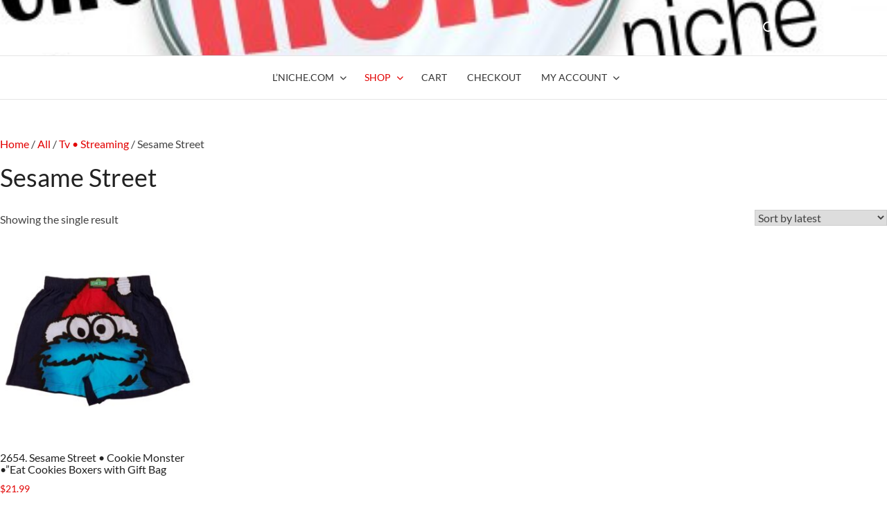

--- FILE ---
content_type: text/html; charset=UTF-8
request_url: https://lniche.com/product-category/all-default/tv-streaming/sesame-street/
body_size: 20136
content:
<!doctype html>
<html lang="en-US">
<head>
	<meta charset="UTF-8">
	<meta name="viewport" content="width=device-width">
	<link rel="profile" href="https://gmpg.org/xfn/11">

	<title>Sesame Street |</title>
<meta name='robots' content='max-image-preview:large' />
<meta name="robots" content="index,follow" />
<link rel="canonical" href="https://lniche.com/product-category/all-default/tv-streaming/sesame-street/" />
<meta property="og:locale" content="en_US" />
<meta property="og:type" content="object" />
<meta property="og:title" content="Sesame Street," />
<meta property="og:url" content="https://lniche.com/product-category/all-default/tv-streaming/sesame-street/" />
<meta property="og:site_name" name="copyright" content="" />
<meta property="og:image" content="https://lniche.com/wp-content/uploads/2022/09/sesame-street-cookie-monster-boxers-santa-hat0.jpeg" />
<script>window._wca = window._wca || [];</script>
<link rel='dns-prefetch' href='//stats.wp.com' />
<link rel='dns-prefetch' href='//www.googletagmanager.com' />
<link rel='preconnect' href='//c0.wp.com' />
<link rel="alternate" type="application/rss+xml" title=" &raquo; Feed" href="https://lniche.com/feed/" />
<link rel="alternate" type="application/rss+xml" title=" &raquo; Comments Feed" href="https://lniche.com/comments/feed/" />
<link rel="alternate" type="application/rss+xml" title=" &raquo; Sesame Street Category Feed" href="https://lniche.com/product-category/all-default/tv-streaming/sesame-street/feed/" />
		<style>
			.lazyload,
			.lazyloading {
				max-width: 100%;
			}
		</style>
		<style id='wp-img-auto-sizes-contain-inline-css' type='text/css'>
img:is([sizes=auto i],[sizes^="auto," i]){contain-intrinsic-size:3000px 1500px}
/*# sourceURL=wp-img-auto-sizes-contain-inline-css */
</style>
<style id='wp-emoji-styles-inline-css' type='text/css'>

	img.wp-smiley, img.emoji {
		display: inline !important;
		border: none !important;
		box-shadow: none !important;
		height: 1em !important;
		width: 1em !important;
		margin: 0 0.07em !important;
		vertical-align: -0.1em !important;
		background: none !important;
		padding: 0 !important;
	}
/*# sourceURL=wp-emoji-styles-inline-css */
</style>
<style id='wp-block-library-inline-css' type='text/css'>
:root{--wp-block-synced-color:#7a00df;--wp-block-synced-color--rgb:122,0,223;--wp-bound-block-color:var(--wp-block-synced-color);--wp-editor-canvas-background:#ddd;--wp-admin-theme-color:#007cba;--wp-admin-theme-color--rgb:0,124,186;--wp-admin-theme-color-darker-10:#006ba1;--wp-admin-theme-color-darker-10--rgb:0,107,160.5;--wp-admin-theme-color-darker-20:#005a87;--wp-admin-theme-color-darker-20--rgb:0,90,135;--wp-admin-border-width-focus:2px}@media (min-resolution:192dpi){:root{--wp-admin-border-width-focus:1.5px}}.wp-element-button{cursor:pointer}:root .has-very-light-gray-background-color{background-color:#eee}:root .has-very-dark-gray-background-color{background-color:#313131}:root .has-very-light-gray-color{color:#eee}:root .has-very-dark-gray-color{color:#313131}:root .has-vivid-green-cyan-to-vivid-cyan-blue-gradient-background{background:linear-gradient(135deg,#00d084,#0693e3)}:root .has-purple-crush-gradient-background{background:linear-gradient(135deg,#34e2e4,#4721fb 50%,#ab1dfe)}:root .has-hazy-dawn-gradient-background{background:linear-gradient(135deg,#faaca8,#dad0ec)}:root .has-subdued-olive-gradient-background{background:linear-gradient(135deg,#fafae1,#67a671)}:root .has-atomic-cream-gradient-background{background:linear-gradient(135deg,#fdd79a,#004a59)}:root .has-nightshade-gradient-background{background:linear-gradient(135deg,#330968,#31cdcf)}:root .has-midnight-gradient-background{background:linear-gradient(135deg,#020381,#2874fc)}:root{--wp--preset--font-size--normal:16px;--wp--preset--font-size--huge:42px}.has-regular-font-size{font-size:1em}.has-larger-font-size{font-size:2.625em}.has-normal-font-size{font-size:var(--wp--preset--font-size--normal)}.has-huge-font-size{font-size:var(--wp--preset--font-size--huge)}.has-text-align-center{text-align:center}.has-text-align-left{text-align:left}.has-text-align-right{text-align:right}.has-fit-text{white-space:nowrap!important}#end-resizable-editor-section{display:none}.aligncenter{clear:both}.items-justified-left{justify-content:flex-start}.items-justified-center{justify-content:center}.items-justified-right{justify-content:flex-end}.items-justified-space-between{justify-content:space-between}.screen-reader-text{border:0;clip-path:inset(50%);height:1px;margin:-1px;overflow:hidden;padding:0;position:absolute;width:1px;word-wrap:normal!important}.screen-reader-text:focus{background-color:#ddd;clip-path:none;color:#444;display:block;font-size:1em;height:auto;left:5px;line-height:normal;padding:15px 23px 14px;text-decoration:none;top:5px;width:auto;z-index:100000}html :where(.has-border-color){border-style:solid}html :where([style*=border-top-color]){border-top-style:solid}html :where([style*=border-right-color]){border-right-style:solid}html :where([style*=border-bottom-color]){border-bottom-style:solid}html :where([style*=border-left-color]){border-left-style:solid}html :where([style*=border-width]){border-style:solid}html :where([style*=border-top-width]){border-top-style:solid}html :where([style*=border-right-width]){border-right-style:solid}html :where([style*=border-bottom-width]){border-bottom-style:solid}html :where([style*=border-left-width]){border-left-style:solid}html :where(img[class*=wp-image-]){height:auto;max-width:100%}:where(figure){margin:0 0 1em}html :where(.is-position-sticky){--wp-admin--admin-bar--position-offset:var(--wp-admin--admin-bar--height,0px)}@media screen and (max-width:600px){html :where(.is-position-sticky){--wp-admin--admin-bar--position-offset:0px}}

/*# sourceURL=wp-block-library-inline-css */
</style><style id='global-styles-inline-css' type='text/css'>
:root{--wp--preset--aspect-ratio--square: 1;--wp--preset--aspect-ratio--4-3: 4/3;--wp--preset--aspect-ratio--3-4: 3/4;--wp--preset--aspect-ratio--3-2: 3/2;--wp--preset--aspect-ratio--2-3: 2/3;--wp--preset--aspect-ratio--16-9: 16/9;--wp--preset--aspect-ratio--9-16: 9/16;--wp--preset--color--black: #000000;--wp--preset--color--cyan-bluish-gray: #abb8c3;--wp--preset--color--white: #ffffff;--wp--preset--color--pale-pink: #f78da7;--wp--preset--color--vivid-red: #cf2e2e;--wp--preset--color--luminous-vivid-orange: #ff6900;--wp--preset--color--luminous-vivid-amber: #fcb900;--wp--preset--color--light-green-cyan: #7bdcb5;--wp--preset--color--vivid-green-cyan: #00d084;--wp--preset--color--pale-cyan-blue: #8ed1fc;--wp--preset--color--vivid-cyan-blue: #0693e3;--wp--preset--color--vivid-purple: #9b51e0;--wp--preset--gradient--vivid-cyan-blue-to-vivid-purple: linear-gradient(135deg,rgb(6,147,227) 0%,rgb(155,81,224) 100%);--wp--preset--gradient--light-green-cyan-to-vivid-green-cyan: linear-gradient(135deg,rgb(122,220,180) 0%,rgb(0,208,130) 100%);--wp--preset--gradient--luminous-vivid-amber-to-luminous-vivid-orange: linear-gradient(135deg,rgb(252,185,0) 0%,rgb(255,105,0) 100%);--wp--preset--gradient--luminous-vivid-orange-to-vivid-red: linear-gradient(135deg,rgb(255,105,0) 0%,rgb(207,46,46) 100%);--wp--preset--gradient--very-light-gray-to-cyan-bluish-gray: linear-gradient(135deg,rgb(238,238,238) 0%,rgb(169,184,195) 100%);--wp--preset--gradient--cool-to-warm-spectrum: linear-gradient(135deg,rgb(74,234,220) 0%,rgb(151,120,209) 20%,rgb(207,42,186) 40%,rgb(238,44,130) 60%,rgb(251,105,98) 80%,rgb(254,248,76) 100%);--wp--preset--gradient--blush-light-purple: linear-gradient(135deg,rgb(255,206,236) 0%,rgb(152,150,240) 100%);--wp--preset--gradient--blush-bordeaux: linear-gradient(135deg,rgb(254,205,165) 0%,rgb(254,45,45) 50%,rgb(107,0,62) 100%);--wp--preset--gradient--luminous-dusk: linear-gradient(135deg,rgb(255,203,112) 0%,rgb(199,81,192) 50%,rgb(65,88,208) 100%);--wp--preset--gradient--pale-ocean: linear-gradient(135deg,rgb(255,245,203) 0%,rgb(182,227,212) 50%,rgb(51,167,181) 100%);--wp--preset--gradient--electric-grass: linear-gradient(135deg,rgb(202,248,128) 0%,rgb(113,206,126) 100%);--wp--preset--gradient--midnight: linear-gradient(135deg,rgb(2,3,129) 0%,rgb(40,116,252) 100%);--wp--preset--font-size--small: 13px;--wp--preset--font-size--medium: 20px;--wp--preset--font-size--large: 36px;--wp--preset--font-size--x-large: 42px;--wp--preset--spacing--20: 0.44rem;--wp--preset--spacing--30: 0.67rem;--wp--preset--spacing--40: 1rem;--wp--preset--spacing--50: 1.5rem;--wp--preset--spacing--60: 2.25rem;--wp--preset--spacing--70: 3.38rem;--wp--preset--spacing--80: 5.06rem;--wp--preset--shadow--natural: 6px 6px 9px rgba(0, 0, 0, 0.2);--wp--preset--shadow--deep: 12px 12px 50px rgba(0, 0, 0, 0.4);--wp--preset--shadow--sharp: 6px 6px 0px rgba(0, 0, 0, 0.2);--wp--preset--shadow--outlined: 6px 6px 0px -3px rgb(255, 255, 255), 6px 6px rgb(0, 0, 0);--wp--preset--shadow--crisp: 6px 6px 0px rgb(0, 0, 0);}:where(.is-layout-flex){gap: 0.5em;}:where(.is-layout-grid){gap: 0.5em;}body .is-layout-flex{display: flex;}.is-layout-flex{flex-wrap: wrap;align-items: center;}.is-layout-flex > :is(*, div){margin: 0;}body .is-layout-grid{display: grid;}.is-layout-grid > :is(*, div){margin: 0;}:where(.wp-block-columns.is-layout-flex){gap: 2em;}:where(.wp-block-columns.is-layout-grid){gap: 2em;}:where(.wp-block-post-template.is-layout-flex){gap: 1.25em;}:where(.wp-block-post-template.is-layout-grid){gap: 1.25em;}.has-black-color{color: var(--wp--preset--color--black) !important;}.has-cyan-bluish-gray-color{color: var(--wp--preset--color--cyan-bluish-gray) !important;}.has-white-color{color: var(--wp--preset--color--white) !important;}.has-pale-pink-color{color: var(--wp--preset--color--pale-pink) !important;}.has-vivid-red-color{color: var(--wp--preset--color--vivid-red) !important;}.has-luminous-vivid-orange-color{color: var(--wp--preset--color--luminous-vivid-orange) !important;}.has-luminous-vivid-amber-color{color: var(--wp--preset--color--luminous-vivid-amber) !important;}.has-light-green-cyan-color{color: var(--wp--preset--color--light-green-cyan) !important;}.has-vivid-green-cyan-color{color: var(--wp--preset--color--vivid-green-cyan) !important;}.has-pale-cyan-blue-color{color: var(--wp--preset--color--pale-cyan-blue) !important;}.has-vivid-cyan-blue-color{color: var(--wp--preset--color--vivid-cyan-blue) !important;}.has-vivid-purple-color{color: var(--wp--preset--color--vivid-purple) !important;}.has-black-background-color{background-color: var(--wp--preset--color--black) !important;}.has-cyan-bluish-gray-background-color{background-color: var(--wp--preset--color--cyan-bluish-gray) !important;}.has-white-background-color{background-color: var(--wp--preset--color--white) !important;}.has-pale-pink-background-color{background-color: var(--wp--preset--color--pale-pink) !important;}.has-vivid-red-background-color{background-color: var(--wp--preset--color--vivid-red) !important;}.has-luminous-vivid-orange-background-color{background-color: var(--wp--preset--color--luminous-vivid-orange) !important;}.has-luminous-vivid-amber-background-color{background-color: var(--wp--preset--color--luminous-vivid-amber) !important;}.has-light-green-cyan-background-color{background-color: var(--wp--preset--color--light-green-cyan) !important;}.has-vivid-green-cyan-background-color{background-color: var(--wp--preset--color--vivid-green-cyan) !important;}.has-pale-cyan-blue-background-color{background-color: var(--wp--preset--color--pale-cyan-blue) !important;}.has-vivid-cyan-blue-background-color{background-color: var(--wp--preset--color--vivid-cyan-blue) !important;}.has-vivid-purple-background-color{background-color: var(--wp--preset--color--vivid-purple) !important;}.has-black-border-color{border-color: var(--wp--preset--color--black) !important;}.has-cyan-bluish-gray-border-color{border-color: var(--wp--preset--color--cyan-bluish-gray) !important;}.has-white-border-color{border-color: var(--wp--preset--color--white) !important;}.has-pale-pink-border-color{border-color: var(--wp--preset--color--pale-pink) !important;}.has-vivid-red-border-color{border-color: var(--wp--preset--color--vivid-red) !important;}.has-luminous-vivid-orange-border-color{border-color: var(--wp--preset--color--luminous-vivid-orange) !important;}.has-luminous-vivid-amber-border-color{border-color: var(--wp--preset--color--luminous-vivid-amber) !important;}.has-light-green-cyan-border-color{border-color: var(--wp--preset--color--light-green-cyan) !important;}.has-vivid-green-cyan-border-color{border-color: var(--wp--preset--color--vivid-green-cyan) !important;}.has-pale-cyan-blue-border-color{border-color: var(--wp--preset--color--pale-cyan-blue) !important;}.has-vivid-cyan-blue-border-color{border-color: var(--wp--preset--color--vivid-cyan-blue) !important;}.has-vivid-purple-border-color{border-color: var(--wp--preset--color--vivid-purple) !important;}.has-vivid-cyan-blue-to-vivid-purple-gradient-background{background: var(--wp--preset--gradient--vivid-cyan-blue-to-vivid-purple) !important;}.has-light-green-cyan-to-vivid-green-cyan-gradient-background{background: var(--wp--preset--gradient--light-green-cyan-to-vivid-green-cyan) !important;}.has-luminous-vivid-amber-to-luminous-vivid-orange-gradient-background{background: var(--wp--preset--gradient--luminous-vivid-amber-to-luminous-vivid-orange) !important;}.has-luminous-vivid-orange-to-vivid-red-gradient-background{background: var(--wp--preset--gradient--luminous-vivid-orange-to-vivid-red) !important;}.has-very-light-gray-to-cyan-bluish-gray-gradient-background{background: var(--wp--preset--gradient--very-light-gray-to-cyan-bluish-gray) !important;}.has-cool-to-warm-spectrum-gradient-background{background: var(--wp--preset--gradient--cool-to-warm-spectrum) !important;}.has-blush-light-purple-gradient-background{background: var(--wp--preset--gradient--blush-light-purple) !important;}.has-blush-bordeaux-gradient-background{background: var(--wp--preset--gradient--blush-bordeaux) !important;}.has-luminous-dusk-gradient-background{background: var(--wp--preset--gradient--luminous-dusk) !important;}.has-pale-ocean-gradient-background{background: var(--wp--preset--gradient--pale-ocean) !important;}.has-electric-grass-gradient-background{background: var(--wp--preset--gradient--electric-grass) !important;}.has-midnight-gradient-background{background: var(--wp--preset--gradient--midnight) !important;}.has-small-font-size{font-size: var(--wp--preset--font-size--small) !important;}.has-medium-font-size{font-size: var(--wp--preset--font-size--medium) !important;}.has-large-font-size{font-size: var(--wp--preset--font-size--large) !important;}.has-x-large-font-size{font-size: var(--wp--preset--font-size--x-large) !important;}
/*# sourceURL=global-styles-inline-css */
</style>

<style id='classic-theme-styles-inline-css' type='text/css'>
/*! This file is auto-generated */
.wp-block-button__link{color:#fff;background-color:#32373c;border-radius:9999px;box-shadow:none;text-decoration:none;padding:calc(.667em + 2px) calc(1.333em + 2px);font-size:1.125em}.wp-block-file__button{background:#32373c;color:#fff;text-decoration:none}
/*# sourceURL=/wp-includes/css/classic-themes.min.css */
</style>
<link rel='stylesheet' id='wc-gallery-style-css' href='https://lniche.com/wp-content/plugins/boldgrid-gallery/includes/css/style.css?ver=1.55' type='text/css' media='all' />
<link rel='stylesheet' id='wc-gallery-popup-style-css' href='https://lniche.com/wp-content/plugins/boldgrid-gallery/includes/css/magnific-popup.css?ver=1.1.0' type='text/css' media='all' />
<link rel='stylesheet' id='wc-gallery-flexslider-style-css' href='https://lniche.com/wp-content/plugins/boldgrid-gallery/includes/vendors/flexslider/flexslider.css?ver=2.6.1' type='text/css' media='all' />
<link rel='stylesheet' id='wc-gallery-owlcarousel-style-css' href='https://lniche.com/wp-content/plugins/boldgrid-gallery/includes/vendors/owlcarousel/assets/owl.carousel.css?ver=2.1.4' type='text/css' media='all' />
<link rel='stylesheet' id='wc-gallery-owlcarousel-theme-style-css' href='https://lniche.com/wp-content/plugins/boldgrid-gallery/includes/vendors/owlcarousel/assets/owl.theme.default.css?ver=2.1.4' type='text/css' media='all' />
<link rel='stylesheet' id='woo-gift-cards-lite-css' href='https://lniche.com/wp-content/plugins/woo-gift-cards-lite/public/css/woocommerce_gift_cards_lite-public.css?ver=3.2.4' type='text/css' media='all' />
<link rel='stylesheet' id='dashicons-css' href='https://c0.wp.com/c/6.9/wp-includes/css/dashicons.min.css' type='text/css' media='all' />
<link rel='stylesheet' id='thickbox-css' href='https://c0.wp.com/c/6.9/wp-includes/js/thickbox/thickbox.css' type='text/css' media='all' />
<link rel='stylesheet' id='woocommerce-layout-css' href='https://c0.wp.com/p/woocommerce/10.4.3/assets/css/woocommerce-layout.css' type='text/css' media='all' />
<style id='woocommerce-layout-inline-css' type='text/css'>

	.infinite-scroll .woocommerce-pagination {
		display: none;
	}
/*# sourceURL=woocommerce-layout-inline-css */
</style>
<link rel='stylesheet' id='woocommerce-smallscreen-css' href='https://c0.wp.com/p/woocommerce/10.4.3/assets/css/woocommerce-smallscreen.css' type='text/css' media='only screen and (max-width: 768px)' />
<link rel='stylesheet' id='woocommerce-general-css' href='https://c0.wp.com/p/woocommerce/10.4.3/assets/css/woocommerce.css' type='text/css' media='all' />
<style id='woocommerce-inline-inline-css' type='text/css'>
.woocommerce form .form-row .required { visibility: visible; }
/*# sourceURL=woocommerce-inline-inline-css */
</style>
<link rel='stylesheet' id='chld_thm_cfg_parent-css' href='https://lniche.com/wp-content/themes/freeware/style.css?ver=6.9' type='text/css' media='all' />
<link rel='stylesheet' id='freeware-style-css' href='https://lniche.com/wp-content/themes/freeware-child/style.css?ver=1.1.0.1609108440' type='text/css' media='all' />
<style id='freeware-style-inline-css' type='text/css'>

	/* link and Button ________________________ */
	a,
	.main-navigation ul li:hover > a,
	.main-navigation ul li.current-menu-item > a, 
	.main-navigation ul li.current_page_item > a, 
	.main-navigation ul li.current-menu-ancestor > a,
	.posts-navigation .nav-links .nav-previous,
	.posts-navigation .nav-links .nav-previous a,
	.posts-navigation .nav-links .nav-next,
	.posts-navigation .nav-links .nav-next a,
	.post-navigation .nav-links .nav-previous,
	.post-navigation .nav-links .nav-previous a,
	.post-navigation .nav-links .nav-next,
	.post-navigation .nav-links .nav-next a,
	.pagination .nav-links .page-numbers.current,
	.pagination .nav-links .page-numbers:hover,
	a.more-link,
	blockquote:before,
	.has-header-image .main-navigation ul li:hover > a,
	.has-header-image .main-navigation ul li.current-menu-item > a, 
	.has-header-image .main-navigation ul li.current_page_item > a, 
	.has-header-image .main-navigation ul li.current-menu-ancestor > a {
		color: #e20000;
	}


	button,
	input[type="button"],
	input[type="reset"],
	input[type="submit"],
	.main-navigation ul.sub-menu,
	.main-navigation ul.children,
	.search-container .search-submit,
	.menu-social-links-container ul > li a:before,
	.top-header .social-links-menu li a:hover,
	.entry-footer .entry-meta span:before,
	.no-border-bg #secondary.widget-design .widget_text,
	#secondary.widget-design .widget_text,
	#secondary.sidebar-custom-design.widget-design .widget_text,
	#secondary.sidebar-custom-design .widget-title,
	#secondary .widget-title:after,
	#colophon .widget-title:after,
	.posts-holder .post.sticky:before,
	.sticky-name,
	.entry-footer .entry-meta span:before,
	.slide-text-content .tag-links a,
	.back-to-top,
	#bbpress-forums #bbp-search-form #bbp_search_submit {
		background-color: #e20000;
	}

	@media only screen and (max-width: 767px) {
	    .main-navigation ul>li:hover > .dropdown-toggle,
	    .main-navigation ul>li.current-menu-item .dropdown-toggle,
	    .main-navigation ul>li.current-menu-ancestor .dropdown-toggle {
	        background-color: #e20000;
	    }

	    .main-navigation ul li:hover>a,
		.main-navigation ul li.current-menu-item>a,
		.main-navigation ul li.current_page_item>a,
		.main-navigation ul li.current-menu-ancestor>a,
		.has-top-bg-image .main-navigation ul li:hover > a, 
		.has-top-bg-image .main-navigation ul li.current-menu-item > a, 
		.has-top-bg-image .main-navigation ul li.current_page_item > a, 
		.has-top-bg-image .main-navigation ul li.current-menu-ancestor > a  {
			color: #e20000;
		}
	}

	.widget_search .search-submit,
	.post-page-search .search-submit {
		background-color: #e20000;
		border-color: #e20000;
	}

	/* Banner ________________________ */
	.banner-title span {
		border-color: #e20000;
	} 
	.slide-text-content .tag-links a {
		background-color: #e20000;
	}

	/* Woocommerce ________________________ */
	.woocommerce #respond input#submit, 
	.woocommerce a.button, 
	.woocommerce button.button, 
	.woocommerce input.button,
	.woocommerce #respond input#submit.alt, 
	.woocommerce a.button.alt, 
	.woocommerce button.button.alt, 
	.woocommerce input.button.alt,
	.woocommerce span.onsale {
		background-color: #e20000;
	}

	.woocommerce div.product p.price, 
	.woocommerce div.product span.price,
	.woocommerce ul.products li.product .price {
		color: #e20000;
	}
/*# sourceURL=freeware-style-inline-css */
</style>
<link rel='stylesheet' id='font-awesome-css' href='https://lniche.com/wp-content/themes/freeware/assets/library/fontawesome/css/all.min.css?ver=6.9' type='text/css' media='all' />
<link rel='stylesheet' id='freeware-google-fonts-css' href='https://lniche.com/wp-content/fonts/63321ad98978c1b2600084011aab0a71.css' type='text/css' media='all' />
<link rel='stylesheet' id='boldgrid-components-css' href='https://lniche.com/wp-content/plugins/post-and-page-builder/assets/css/components.min.css?ver=2.16.5' type='text/css' media='all' />
<link rel='stylesheet' id='boldgrid-fe-css' href='https://lniche.com/wp-content/plugins/post-and-page-builder/assets/css/editor-fe.min.css?ver=1.27.10' type='text/css' media='all' />
<link rel='stylesheet' id='boldgrid-custom-styles-css' href='https://lniche.com/wp-content/plugins/post-and-page-builder/assets/css/custom-styles.css?ver=6.9' type='text/css' media='all' />
<link rel='stylesheet' id='bgpbpp-public-css' href='https://lniche.com/wp-content/plugins/post-and-page-builder-premium/dist/application.min.css?ver=1.2.7' type='text/css' media='all' />
<script type="text/javascript" src="https://c0.wp.com/c/6.9/wp-includes/js/jquery/jquery.min.js" id="jquery-core-js"></script>
<script type="text/javascript" src="https://c0.wp.com/c/6.9/wp-includes/js/jquery/jquery-migrate.min.js" id="jquery-migrate-js"></script>
<script type="text/javascript" src="https://lniche.com/wp-content/plugins/miniorange-login-openid/includes/js/mo_openid_jquery.cookie.min.js?ver=6.9" id="js-cookie-script-js"></script>
<script type="text/javascript" src="https://lniche.com/wp-content/plugins/miniorange-login-openid/includes/js/mo-openid-social_login.js?ver=6.9" id="mo-social-login-script-js"></script>
<script type="text/javascript" src="https://c0.wp.com/p/woocommerce/10.4.3/assets/js/jquery-blockui/jquery.blockUI.min.js" id="wc-jquery-blockui-js" defer="defer" data-wp-strategy="defer"></script>
<script type="text/javascript" id="wc-add-to-cart-js-extra">
/* <![CDATA[ */
var wc_add_to_cart_params = {"ajax_url":"/wp-admin/admin-ajax.php","wc_ajax_url":"/?wc-ajax=%%endpoint%%","i18n_view_cart":"View cart","cart_url":"https://lniche.com/3000-cart/","is_cart":"","cart_redirect_after_add":"yes"};
//# sourceURL=wc-add-to-cart-js-extra
/* ]]> */
</script>
<script type="text/javascript" src="https://c0.wp.com/p/woocommerce/10.4.3/assets/js/frontend/add-to-cart.min.js" id="wc-add-to-cart-js" defer="defer" data-wp-strategy="defer"></script>
<script type="text/javascript" src="https://c0.wp.com/p/woocommerce/10.4.3/assets/js/js-cookie/js.cookie.min.js" id="wc-js-cookie-js" defer="defer" data-wp-strategy="defer"></script>
<script type="text/javascript" id="woocommerce-js-extra">
/* <![CDATA[ */
var woocommerce_params = {"ajax_url":"/wp-admin/admin-ajax.php","wc_ajax_url":"/?wc-ajax=%%endpoint%%","i18n_password_show":"Show password","i18n_password_hide":"Hide password"};
//# sourceURL=woocommerce-js-extra
/* ]]> */
</script>
<script type="text/javascript" src="https://c0.wp.com/p/woocommerce/10.4.3/assets/js/frontend/woocommerce.min.js" id="woocommerce-js" defer="defer" data-wp-strategy="defer"></script>
<script type="text/javascript" id="WCPAY_ASSETS-js-extra">
/* <![CDATA[ */
var wcpayAssets = {"url":"https://lniche.com/wp-content/plugins/woocommerce-payments/dist/"};
//# sourceURL=WCPAY_ASSETS-js-extra
/* ]]> */
</script>
<script type="text/javascript" src="https://lniche.com/wp-content/themes/freeware/assets/js/global.js?ver=1" id="freeware-global-js"></script>
<script type="text/javascript" src="https://stats.wp.com/s-202604.js" id="woocommerce-analytics-js" defer="defer" data-wp-strategy="defer"></script>

<!-- Google tag (gtag.js) snippet added by Site Kit -->
<!-- Google Analytics snippet added by Site Kit -->
<script type="text/javascript" src="https://www.googletagmanager.com/gtag/js?id=G-8F31HCY1DQ" id="google_gtagjs-js" async></script>
<script type="text/javascript" id="google_gtagjs-js-after">
/* <![CDATA[ */
window.dataLayer = window.dataLayer || [];function gtag(){dataLayer.push(arguments);}
gtag("set","linker",{"domains":["lniche.com"]});
gtag("js", new Date());
gtag("set", "developer_id.dZTNiMT", true);
gtag("config", "G-8F31HCY1DQ");
//# sourceURL=google_gtagjs-js-after
/* ]]> */
</script>
<link rel="https://api.w.org/" href="https://lniche.com/wp-json/" /><link rel="alternate" title="JSON" type="application/json" href="https://lniche.com/wp-json/wp/v2/product_cat/83" /><link rel="EditURI" type="application/rsd+xml" title="RSD" href="https://lniche.com/xmlrpc.php?rsd" />
<meta name="generator" content="WordPress 6.9" />
<meta name="generator" content="WooCommerce 10.4.3" />
<meta name="generator" content="Site Kit by Google 1.170.0" />	<style>img#wpstats{display:none}</style>
				<script>
			document.documentElement.className = document.documentElement.className.replace('no-js', 'js');
		</script>
				<style>
			.no-js img.lazyload {
				display: none;
			}

			figure.wp-block-image img.lazyloading {
				min-width: 150px;
			}

			.lazyload,
			.lazyloading {
				--smush-placeholder-width: 100px;
				--smush-placeholder-aspect-ratio: 1/1;
				width: var(--smush-image-width, var(--smush-placeholder-width)) !important;
				aspect-ratio: var(--smush-image-aspect-ratio, var(--smush-placeholder-aspect-ratio)) !important;
			}

						.lazyload, .lazyloading {
				opacity: 0;
			}

			.lazyloaded {
				opacity: 1;
				transition: opacity 400ms;
				transition-delay: 0ms;
			}

					</style>
			<noscript><style>.woocommerce-product-gallery{ opacity: 1 !important; }</style></noscript>
			<style type="text/css">
					.site-title a,
			.site-description,
			.has-header-image .site-title a,
			.has-header-image .site-description,
			.has-top-bg-image .site-title a,
			.has-top-bg-image .site-description {
				color: #0a0a0a;
			}
				</style>
		<style type="text/css" id="custom-background-css">
body.custom-background { background-color: #ffffff; }
</style>
	<link rel="icon" href="https://lniche.com/wp-content/uploads/2021/01/cropped-zz-Lniche-logo-1-32x32.png" sizes="32x32" />
<link rel="icon" href="https://lniche.com/wp-content/uploads/2021/01/cropped-zz-Lniche-logo-1-192x192.png" sizes="192x192" />
<link rel="apple-touch-icon" href="https://lniche.com/wp-content/uploads/2021/01/cropped-zz-Lniche-logo-1-180x180.png" />
<meta name="msapplication-TileImage" content="https://lniche.com/wp-content/uploads/2021/01/cropped-zz-Lniche-logo-1-270x270.png" />
<link rel='stylesheet' id='wc-blocks-style-css' href='https://c0.wp.com/p/woocommerce/10.4.3/assets/client/blocks/wc-blocks.css' type='text/css' media='all' />
</head>

<body class="archive tax-product_cat term-sesame-street term-83 custom-background wp-theme-freeware wp-child-theme-freeware-child theme-freeware woocommerce woocommerce-page woocommerce-no-js boldgrid-ppb hfeed full-width has-top-bg-image">
	<div id="page" class="site">
	<a class="skip-link screen-reader-text" href="#content">Skip to content</a>

	
	<header id="masthead" class="site-header" role="banner">
		<div id="main-header" class="main-header">
			<div class="search-container">
    <form method="get" class="search" action="https://lniche.com/"> 
       <label class="screen-reader-text">Search</label>
            <input class="search-field" placeholder="Search&hellip;" name="s" type="search">
            <input class="search-submit" value="Search" type="submit">
    </form>
</div><!-- .search-container -->
    
				<div class="navigation-top">
	        		<div class="wrap">
	            	<div id="site-header-menu" class="site-header-menu">
							<nav class="main-navigation" aria-label="Primary Menu" role="navigation">

							<button class="menu-toggle" aria-controls="primary-menu" aria-expanded="false">
    <span class="toggle-text">Menu</span>
    <span class="toggle-bar"></span>
</button>
<ul id="primary-menu" class="menu nav-menu"><li id="menu-item-3586" class="menu-item menu-item-type-post_type menu-item-object-page menu-item-has-children menu-item-3586"><a href="https://lniche.com/1000-lniche-com/0100lniche-com-th3/">L&#8217;Niche.com</a>
<ul class="sub-menu">
	<li id="menu-item-2347" class="menu-item menu-item-type-post_type menu-item-object-page menu-item-2347"><a href="https://lniche.com/1000-lniche-com/0112-about-us/">About Us</a></li>
	<li id="menu-item-2348" class="menu-item menu-item-type-post_type menu-item-object-page menu-item-2348"><a href="https://lniche.com/1000-lniche-com/0112-about-us/">Contact Us</a></li>
	<li id="menu-item-3087" class="menu-item menu-item-type-post_type menu-item-object-page menu-item-3087"><a href="https://lniche.com/1000-lniche-com/0110-refunds-returns-exchanges-and-shipping-policies/">Returns &#038; Refunds</a></li>
	<li id="menu-item-3877" class="menu-item menu-item-type-post_type menu-item-object-page menu-item-3877"><a href="https://lniche.com/1000-lniche-com/0110-refunds-returns-exchanges-and-shipping-policies/">Shipping / Gift Card Policies</a></li>
</ul>
</li>
<li id="menu-item-1665" class="menu-item menu-item-type-post_type menu-item-object-page current-menu-ancestor current_page_ancestor menu-item-has-children menu-item-1665"><a href="https://lniche.com/2000-shop/" title="0600.">Shop</a>
<ul class="sub-menu">
	<li id="menu-item-2780" class="menu-item menu-item-type-taxonomy menu-item-object-product_cat current-product_cat-ancestor menu-item-2780"><a href="https://lniche.com/product-category/all-default/">All</a></li>
	<li id="menu-item-2836" class="menu-item menu-item-type-taxonomy menu-item-object-product_cat menu-item-2836"><a href="https://lniche.com/product-category/arts-music/">Arts • Music</a></li>
	<li id="menu-item-2336" class="menu-item menu-item-type-taxonomy menu-item-object-product_cat menu-item-has-children menu-item-2336"><a target="_blank" href="https://lniche.com/product-category/byprice-all-00500-lyb-lniche-by-price/" title="Price {*ALL*}">By • Price</a>
	<ul class="sub-menu">
		<li id="menu-item-2806" class="menu-item menu-item-type-taxonomy menu-item-object-product_cat menu-item-2806"><a href="https://lniche.com/product-category/byprice-all-00500-lyb-lniche-by-price/price-05-10/">Price {$05-$10}</a></li>
		<li id="menu-item-2331" class="menu-item menu-item-type-taxonomy menu-item-object-product_cat menu-item-2331"><a href="https://lniche.com/product-category/byprice-all-00500-lyb-lniche-by-price/005d-lniche-10-15/">Price {$10-$15}</a></li>
		<li id="menu-item-2330" class="menu-item menu-item-type-taxonomy menu-item-object-product_cat menu-item-2330"><a href="https://lniche.com/product-category/byprice-all-00500-lyb-lniche-by-price/005e-lniche-15-20/">Price {$15-$20}</a></li>
		<li id="menu-item-2334" class="menu-item menu-item-type-taxonomy menu-item-object-product_cat menu-item-2334"><a href="https://lniche.com/product-category/byprice-all-00500-lyb-lniche-by-price/005-by-price-20-25/">Price {$20-$25}</a></li>
		<li id="menu-item-2332" class="menu-item menu-item-type-taxonomy menu-item-object-product_cat menu-item-2332"><a href="https://lniche.com/product-category/byprice-all-00500-lyb-lniche-by-price/005i-lniche-25up/">Price {$25•&amp;•Up}</a></li>
	</ul>
</li>
	<li id="menu-item-2785" class="menu-item menu-item-type-taxonomy menu-item-object-product_cat menu-item-has-children menu-item-2785"><a href="https://lniche.com/product-category/all-default/bysize/">By • Size</a>
	<ul class="sub-menu">
		<li id="menu-item-2814" class="menu-item menu-item-type-taxonomy menu-item-object-product_cat menu-item-2814"><a href="https://lniche.com/product-category/all-default/bysize/bysizexsmextra-small/">Extra Small•{xSM}</a></li>
		<li id="menu-item-2786" class="menu-item menu-item-type-taxonomy menu-item-object-product_cat menu-item-2786"><a href="https://lniche.com/product-category/all-default/bysize/3003-size-sm-small-04/">Small•{Sm}</a></li>
		<li id="menu-item-2797" class="menu-item menu-item-type-taxonomy menu-item-object-product_cat menu-item-2797"><a href="https://lniche.com/product-category/all-default/bysize/3004-size-med-medium-06/">Medium•{Med}</a></li>
		<li id="menu-item-2796" class="menu-item menu-item-type-taxonomy menu-item-object-product_cat menu-item-2796"><a href="https://lniche.com/product-category/all-default/bysize/3005-size-lg-large-08/">Large•{Lg}</a></li>
		<li id="menu-item-2811" class="menu-item menu-item-type-taxonomy menu-item-object-product_cat menu-item-2811"><a href="https://lniche.com/product-category/all-default/bysize/bysizexlgextra-large/">Extra Large•{xL}</a></li>
		<li id="menu-item-2794" class="menu-item menu-item-type-taxonomy menu-item-object-product_cat menu-item-2794"><a href="https://lniche.com/product-category/all-default/bysize/2xlgxx-extra-large12/">2xx Large•{2xL}</a></li>
		<li id="menu-item-2813" class="menu-item menu-item-type-taxonomy menu-item-object-product_cat menu-item-2813"><a href="https://lniche.com/product-category/all-default/bysize/bysize3xxxplusx-all-other-sizes3xp/">Others•{3xP}</a></li>
		<li id="menu-item-2563" class="menu-item menu-item-type-taxonomy menu-item-object-product_cat menu-item-2563"><a href="https://lniche.com/product-category/all-default/9999-low-in-stock/">Low In Stock</a></li>
	</ul>
</li>
	<li id="menu-item-2333" class="menu-item menu-item-type-taxonomy menu-item-object-product_cat menu-item-2333"><a href="https://lniche.com/product-category/foods-drinks/6001-drinking-wear/" title="6001-Drinking Wear">Drinking • Wear</a></li>
	<li id="menu-item-2774" class="menu-item menu-item-type-taxonomy menu-item-object-product_cat menu-item-2774"><a href="https://lniche.com/product-category/foods-drinks/6002-food-wear/">Food • Wear</a></li>
	<li id="menu-item-3327" class="menu-item menu-item-type-taxonomy menu-item-object-product_cat menu-item-3327"><a href="https://lniche.com/product-category/arts-music/gaming/">Gaming • Wear</a></li>
	<li id="menu-item-2339" class="menu-item menu-item-type-post_type menu-item-object-page menu-item-has-children menu-item-2339"><a target="_blank" href="https://lniche.com/2000-shop/2080-gift-cards-promotions/" title="1000.Gift Cards">Gift • Cards</a>
	<ul class="sub-menu">
		<li id="menu-item-2808" class="menu-item menu-item-type-taxonomy menu-item-object-product_cat menu-item-2808"><a href="https://lniche.com/product-category/wps_wgm_giftcard/">Gift • Codes • Coupons</a></li>
	</ul>
</li>
	<li id="menu-item-3394" class="menu-item menu-item-type-taxonomy menu-item-object-product_cat menu-item-3394"><a href="https://lniche.com/product-category/all-default/holidays/">Holidays</a></li>
	<li id="menu-item-2804" class="menu-item menu-item-type-taxonomy menu-item-object-product_cat menu-item-has-children menu-item-2804"><a href="https://lniche.com/product-category/1500-the-movies/">Movies</a>
	<ul class="sub-menu">
		<li id="menu-item-2329" class="menu-item menu-item-type-taxonomy menu-item-object-product_cat menu-item-has-children menu-item-2329"><a target="_blank" href="https://lniche.com/product-category/1500-the-movies/" title="1500-The Movies">A-Z • Movies</a>
		<ul class="sub-menu">
			<li id="menu-item-2791" class="menu-item menu-item-type-taxonomy menu-item-object-product_cat menu-item-2791"><a href="https://lniche.com/product-category/movies-a-z/movies-angry-birds/">Angry Birds</a></li>
			<li id="menu-item-2787" class="menu-item menu-item-type-taxonomy menu-item-object-product_cat menu-item-2787"><a href="https://lniche.com/product-category/movies-a-z/despicable-me/">Despicable Me</a></li>
			<li id="menu-item-2768" class="menu-item menu-item-type-taxonomy menu-item-object-product_cat menu-item-2768"><a href="https://lniche.com/product-category/movies-a-z/moviesdr-seuss/1503-the-grinch/">Grinch</a></li>
			<li id="menu-item-2788" class="menu-item menu-item-type-taxonomy menu-item-object-product_cat menu-item-2788"><a href="https://lniche.com/product-category/movies-a-z/elf/">Elf • The Movie</a></li>
			<li id="menu-item-2827" class="menu-item menu-item-type-taxonomy menu-item-object-product_cat menu-item-2827"><a href="https://lniche.com/product-category/movies-a-z/moviesdr-seuss/">Dr. Seuss</a></li>
			<li id="menu-item-2818" class="menu-item menu-item-type-taxonomy menu-item-object-product_cat menu-item-2818"><a href="https://lniche.com/product-category/movies-a-z/moviesharry-potter/">Harry Potter</a></li>
			<li id="menu-item-2790" class="menu-item menu-item-type-taxonomy menu-item-object-product_cat menu-item-2790"><a href="https://lniche.com/product-category/movies-a-z/national-lampoons-vacation/">National Lampoon&#8217;s Vacation</a></li>
		</ul>
</li>
		<li id="menu-item-2770" class="menu-item menu-item-type-taxonomy menu-item-object-product_cat menu-item-has-children menu-item-2770"><a href="https://lniche.com/product-category/movies-a-z/1502-dc-world/">DC</a>
		<ul class="sub-menu">
			<li id="menu-item-2819" class="menu-item menu-item-type-taxonomy menu-item-object-product_cat menu-item-2819"><a href="https://lniche.com/product-category/movies-a-z/1502-dc-world/moviesdcbatgirl/">Batgirl</a></li>
			<li id="menu-item-2825" class="menu-item menu-item-type-taxonomy menu-item-object-product_cat menu-item-2825"><a href="https://lniche.com/product-category/movies-a-z/1502-dc-world/moviesdcbatman/">Batman</a></li>
			<li id="menu-item-2833" class="menu-item menu-item-type-taxonomy menu-item-object-product_cat menu-item-2833"><a href="https://lniche.com/product-category/movies-a-z/1502-dc-world/moviedcflash/">Flash</a></li>
			<li id="menu-item-2807" class="menu-item menu-item-type-taxonomy menu-item-object-product_cat menu-item-2807"><a href="https://lniche.com/product-category/movies-a-z/1502-dc-world/012000-dc-superman/">Superman</a></li>
			<li id="menu-item-2822" class="menu-item menu-item-type-taxonomy menu-item-object-product_cat menu-item-2822"><a href="https://lniche.com/product-category/movies-a-z/1502-dc-world/moviesdctitans/">Titans</a></li>
			<li id="menu-item-2824" class="menu-item menu-item-type-taxonomy menu-item-object-product_cat menu-item-2824"><a href="https://lniche.com/product-category/movies-a-z/1502-dc-world/moviesdcwonder-woman/">Wonder Woman</a></li>
		</ul>
</li>
		<li id="menu-item-2772" class="menu-item menu-item-type-taxonomy menu-item-object-product_cat menu-item-2772"><a href="https://lniche.com/product-category/movies-a-z/1510-disney/">Disney</a></li>
		<li id="menu-item-2771" class="menu-item menu-item-type-taxonomy menu-item-object-product_cat menu-item-has-children menu-item-2771"><a href="https://lniche.com/product-category/movies-a-z/1501-marvel/">Marvel</a>
		<ul class="sub-menu">
			<li id="menu-item-2789" class="menu-item menu-item-type-taxonomy menu-item-object-product_cat menu-item-2789"><a href="https://lniche.com/product-category/movies-a-z/1501-marvel/marvel-avengers/">Avengers</a></li>
			<li id="menu-item-2821" class="menu-item menu-item-type-taxonomy menu-item-object-product_cat menu-item-2821"><a href="https://lniche.com/product-category/movies-a-z/1501-marvel/moviesmarvelblack-panther/">Black Panther</a></li>
			<li id="menu-item-2820" class="menu-item menu-item-type-taxonomy menu-item-object-product_cat menu-item-2820"><a href="https://lniche.com/product-category/movies-a-z/1501-marvel/moviesmarvelcaptain-america/">Captain America</a></li>
			<li id="menu-item-2823" class="menu-item menu-item-type-taxonomy menu-item-object-product_cat menu-item-2823"><a href="https://lniche.com/product-category/movies-a-z/1501-marvel/moviesmarveldeadpool/">Deadpool</a></li>
			<li id="menu-item-2773" class="menu-item menu-item-type-taxonomy menu-item-object-product_cat menu-item-2773"><a href="https://lniche.com/product-category/movies-a-z/1501-marvel/024000-marvel-spiderman/">SpiderMan</a></li>
		</ul>
</li>
		<li id="menu-item-2769" class="menu-item menu-item-type-taxonomy menu-item-object-product_cat menu-item-2769"><a href="https://lniche.com/product-category/movies-a-z/1505-star-wars/">Star Wars</a></li>
	</ul>
</li>
	<li id="menu-item-2778" class="menu-item menu-item-type-taxonomy menu-item-object-product_cat current-product_cat-ancestor current-menu-ancestor current-menu-parent current-product_cat-parent menu-item-has-children menu-item-2778"><a href="https://lniche.com/product-category/all-default/tv-streaming/">Tv • Streaming</a>
	<ul class="sub-menu">
		<li id="menu-item-2779" class="menu-item menu-item-type-taxonomy menu-item-object-product_cat menu-item-2779"><a href="https://lniche.com/product-category/all-default/tv-streaming/tv-family-guy/">Family Guy</a></li>
		<li id="menu-item-2792" class="menu-item menu-item-type-taxonomy menu-item-object-product_cat current-menu-item menu-item-2792"><a href="https://lniche.com/product-category/all-default/tv-streaming/sesame-street/" aria-current="page">Sesame Street</a></li>
		<li id="menu-item-2831" class="menu-item menu-item-type-taxonomy menu-item-object-product_cat menu-item-2831"><a href="https://lniche.com/product-category/all-default/tv-streaming/tvbeavis-butthead/">MTV • Beavis &#038; Butthead</a></li>
	</ul>
</li>
</ul>
</li>
<li id="menu-item-1667" class="menu-item menu-item-type-post_type menu-item-object-page menu-item-1667"><a href="https://lniche.com/3000-cart/" title="0200-Cart">Cart</a></li>
<li id="menu-item-1666" class="menu-item menu-item-type-post_type menu-item-object-page menu-item-1666"><a href="https://lniche.com/4000-checkout/" title="0300.Checkout">Checkout</a></li>
<li id="menu-item-1670" class="menu-item menu-item-type-post_type menu-item-object-page menu-item-has-children menu-item-1670"><a href="https://lniche.com/5000-accounts-partners/" title="0500.My account">My account</a>
<ul class="sub-menu">
	<li id="menu-item-1673" class="menu-item menu-item-type-post_type menu-item-object-page menu-item-1673"><a href="https://lniche.com/5000-accounts-partners/" title="0500.My account">Sign In</a></li>
	<li id="menu-item-1693" class="menu-item menu-item-type-custom menu-item-object-custom menu-item-1693"><a href="http://lniche.com/0500-my-account/edit-account/">Account details</a></li>
	<li id="menu-item-1672" class="menu-item menu-item-type-custom menu-item-object-custom menu-item-1672"><a href="http://lniche.com/0500-my-account/orders/">Orders</a></li>
	<li id="menu-item-1671" class="menu-item menu-item-type-custom menu-item-object-custom menu-item-1671"><a href="http://lniche.com/0500-my-account/lost-password/">Lost password</a></li>
</ul>
</li>
</ul>							</nav><!-- #site-navigation -->
						</div>
															<button type="button" class="search-toggle"><span><span class="screen-reader-text">Search for:</span></span></button>
											</div><!-- .wrap -->
				</div><!-- .navigation-top -->

			<div class="top-header">
									<div class="top-header-bg"  style="background-image:url(http://lniche.com/wp-content/uploads/2020/05/Lniche-logo-magnifing-glass-2800x2257-500x500-1.jpg);" >
									<div class="wrap">
						<div class="top-header-content">
							    <nav class="social-navigation" aria-label="Social" role="navigation">
            </nav><!-- .social-navigation -->

    <div class="site-branding">
                    <p class="site-title"><a href="https://lniche.com/" rel="home"></a></p>
                </div><!-- .site-branding -->


							<div class="header-right">
																	<button type="button" class="search-toggle"><span><span class="screen-reader-text">Search for:</span></span></button>
															</div><!-- .header-right -->
						</div><!-- .top-header-content -->
					</div><!-- .wrap -->
				</div><!-- .top-header-bg -->

								<div id="nav-sticker">
					<div class="navigation-top">
						<div class="wrap">
							<div id="site-header-menu" class="site-header-menu">
								<nav id="site-navigation" class="main-navigation" aria-label="Primary Menu" role="navigation">
										<button class="menu-toggle" aria-controls="primary-menu" aria-expanded="false">
    <span class="toggle-text">Menu</span>
    <span class="toggle-bar"></span>
</button>
<ul id="primary-menu" class="menu nav-menu"><li class="menu-item menu-item-type-post_type menu-item-object-page menu-item-has-children menu-item-3586"><a href="https://lniche.com/1000-lniche-com/0100lniche-com-th3/">L&#8217;Niche.com</a>
<ul class="sub-menu">
	<li class="menu-item menu-item-type-post_type menu-item-object-page menu-item-2347"><a href="https://lniche.com/1000-lniche-com/0112-about-us/">About Us</a></li>
	<li class="menu-item menu-item-type-post_type menu-item-object-page menu-item-2348"><a href="https://lniche.com/1000-lniche-com/0112-about-us/">Contact Us</a></li>
	<li class="menu-item menu-item-type-post_type menu-item-object-page menu-item-3087"><a href="https://lniche.com/1000-lniche-com/0110-refunds-returns-exchanges-and-shipping-policies/">Returns &#038; Refunds</a></li>
	<li class="menu-item menu-item-type-post_type menu-item-object-page menu-item-3877"><a href="https://lniche.com/1000-lniche-com/0110-refunds-returns-exchanges-and-shipping-policies/">Shipping / Gift Card Policies</a></li>
</ul>
</li>
<li class="menu-item menu-item-type-post_type menu-item-object-page current-menu-ancestor current_page_ancestor menu-item-has-children menu-item-1665"><a href="https://lniche.com/2000-shop/" title="0600.">Shop</a>
<ul class="sub-menu">
	<li class="menu-item menu-item-type-taxonomy menu-item-object-product_cat current-product_cat-ancestor menu-item-2780"><a href="https://lniche.com/product-category/all-default/">All</a></li>
	<li class="menu-item menu-item-type-taxonomy menu-item-object-product_cat menu-item-2836"><a href="https://lniche.com/product-category/arts-music/">Arts • Music</a></li>
	<li class="menu-item menu-item-type-taxonomy menu-item-object-product_cat menu-item-has-children menu-item-2336"><a target="_blank" href="https://lniche.com/product-category/byprice-all-00500-lyb-lniche-by-price/" title="Price {*ALL*}">By • Price</a>
	<ul class="sub-menu">
		<li class="menu-item menu-item-type-taxonomy menu-item-object-product_cat menu-item-2806"><a href="https://lniche.com/product-category/byprice-all-00500-lyb-lniche-by-price/price-05-10/">Price {$05-$10}</a></li>
		<li class="menu-item menu-item-type-taxonomy menu-item-object-product_cat menu-item-2331"><a href="https://lniche.com/product-category/byprice-all-00500-lyb-lniche-by-price/005d-lniche-10-15/">Price {$10-$15}</a></li>
		<li class="menu-item menu-item-type-taxonomy menu-item-object-product_cat menu-item-2330"><a href="https://lniche.com/product-category/byprice-all-00500-lyb-lniche-by-price/005e-lniche-15-20/">Price {$15-$20}</a></li>
		<li class="menu-item menu-item-type-taxonomy menu-item-object-product_cat menu-item-2334"><a href="https://lniche.com/product-category/byprice-all-00500-lyb-lniche-by-price/005-by-price-20-25/">Price {$20-$25}</a></li>
		<li class="menu-item menu-item-type-taxonomy menu-item-object-product_cat menu-item-2332"><a href="https://lniche.com/product-category/byprice-all-00500-lyb-lniche-by-price/005i-lniche-25up/">Price {$25•&amp;•Up}</a></li>
	</ul>
</li>
	<li class="menu-item menu-item-type-taxonomy menu-item-object-product_cat menu-item-has-children menu-item-2785"><a href="https://lniche.com/product-category/all-default/bysize/">By • Size</a>
	<ul class="sub-menu">
		<li class="menu-item menu-item-type-taxonomy menu-item-object-product_cat menu-item-2814"><a href="https://lniche.com/product-category/all-default/bysize/bysizexsmextra-small/">Extra Small•{xSM}</a></li>
		<li class="menu-item menu-item-type-taxonomy menu-item-object-product_cat menu-item-2786"><a href="https://lniche.com/product-category/all-default/bysize/3003-size-sm-small-04/">Small•{Sm}</a></li>
		<li class="menu-item menu-item-type-taxonomy menu-item-object-product_cat menu-item-2797"><a href="https://lniche.com/product-category/all-default/bysize/3004-size-med-medium-06/">Medium•{Med}</a></li>
		<li class="menu-item menu-item-type-taxonomy menu-item-object-product_cat menu-item-2796"><a href="https://lniche.com/product-category/all-default/bysize/3005-size-lg-large-08/">Large•{Lg}</a></li>
		<li class="menu-item menu-item-type-taxonomy menu-item-object-product_cat menu-item-2811"><a href="https://lniche.com/product-category/all-default/bysize/bysizexlgextra-large/">Extra Large•{xL}</a></li>
		<li class="menu-item menu-item-type-taxonomy menu-item-object-product_cat menu-item-2794"><a href="https://lniche.com/product-category/all-default/bysize/2xlgxx-extra-large12/">2xx Large•{2xL}</a></li>
		<li class="menu-item menu-item-type-taxonomy menu-item-object-product_cat menu-item-2813"><a href="https://lniche.com/product-category/all-default/bysize/bysize3xxxplusx-all-other-sizes3xp/">Others•{3xP}</a></li>
		<li class="menu-item menu-item-type-taxonomy menu-item-object-product_cat menu-item-2563"><a href="https://lniche.com/product-category/all-default/9999-low-in-stock/">Low In Stock</a></li>
	</ul>
</li>
	<li class="menu-item menu-item-type-taxonomy menu-item-object-product_cat menu-item-2333"><a href="https://lniche.com/product-category/foods-drinks/6001-drinking-wear/" title="6001-Drinking Wear">Drinking • Wear</a></li>
	<li class="menu-item menu-item-type-taxonomy menu-item-object-product_cat menu-item-2774"><a href="https://lniche.com/product-category/foods-drinks/6002-food-wear/">Food • Wear</a></li>
	<li class="menu-item menu-item-type-taxonomy menu-item-object-product_cat menu-item-3327"><a href="https://lniche.com/product-category/arts-music/gaming/">Gaming • Wear</a></li>
	<li class="menu-item menu-item-type-post_type menu-item-object-page menu-item-has-children menu-item-2339"><a target="_blank" href="https://lniche.com/2000-shop/2080-gift-cards-promotions/" title="1000.Gift Cards">Gift • Cards</a>
	<ul class="sub-menu">
		<li class="menu-item menu-item-type-taxonomy menu-item-object-product_cat menu-item-2808"><a href="https://lniche.com/product-category/wps_wgm_giftcard/">Gift • Codes • Coupons</a></li>
	</ul>
</li>
	<li class="menu-item menu-item-type-taxonomy menu-item-object-product_cat menu-item-3394"><a href="https://lniche.com/product-category/all-default/holidays/">Holidays</a></li>
	<li class="menu-item menu-item-type-taxonomy menu-item-object-product_cat menu-item-has-children menu-item-2804"><a href="https://lniche.com/product-category/1500-the-movies/">Movies</a>
	<ul class="sub-menu">
		<li class="menu-item menu-item-type-taxonomy menu-item-object-product_cat menu-item-has-children menu-item-2329"><a target="_blank" href="https://lniche.com/product-category/1500-the-movies/" title="1500-The Movies">A-Z • Movies</a>
		<ul class="sub-menu">
			<li class="menu-item menu-item-type-taxonomy menu-item-object-product_cat menu-item-2791"><a href="https://lniche.com/product-category/movies-a-z/movies-angry-birds/">Angry Birds</a></li>
			<li class="menu-item menu-item-type-taxonomy menu-item-object-product_cat menu-item-2787"><a href="https://lniche.com/product-category/movies-a-z/despicable-me/">Despicable Me</a></li>
			<li class="menu-item menu-item-type-taxonomy menu-item-object-product_cat menu-item-2768"><a href="https://lniche.com/product-category/movies-a-z/moviesdr-seuss/1503-the-grinch/">Grinch</a></li>
			<li class="menu-item menu-item-type-taxonomy menu-item-object-product_cat menu-item-2788"><a href="https://lniche.com/product-category/movies-a-z/elf/">Elf • The Movie</a></li>
			<li class="menu-item menu-item-type-taxonomy menu-item-object-product_cat menu-item-2827"><a href="https://lniche.com/product-category/movies-a-z/moviesdr-seuss/">Dr. Seuss</a></li>
			<li class="menu-item menu-item-type-taxonomy menu-item-object-product_cat menu-item-2818"><a href="https://lniche.com/product-category/movies-a-z/moviesharry-potter/">Harry Potter</a></li>
			<li class="menu-item menu-item-type-taxonomy menu-item-object-product_cat menu-item-2790"><a href="https://lniche.com/product-category/movies-a-z/national-lampoons-vacation/">National Lampoon&#8217;s Vacation</a></li>
		</ul>
</li>
		<li class="menu-item menu-item-type-taxonomy menu-item-object-product_cat menu-item-has-children menu-item-2770"><a href="https://lniche.com/product-category/movies-a-z/1502-dc-world/">DC</a>
		<ul class="sub-menu">
			<li class="menu-item menu-item-type-taxonomy menu-item-object-product_cat menu-item-2819"><a href="https://lniche.com/product-category/movies-a-z/1502-dc-world/moviesdcbatgirl/">Batgirl</a></li>
			<li class="menu-item menu-item-type-taxonomy menu-item-object-product_cat menu-item-2825"><a href="https://lniche.com/product-category/movies-a-z/1502-dc-world/moviesdcbatman/">Batman</a></li>
			<li class="menu-item menu-item-type-taxonomy menu-item-object-product_cat menu-item-2833"><a href="https://lniche.com/product-category/movies-a-z/1502-dc-world/moviedcflash/">Flash</a></li>
			<li class="menu-item menu-item-type-taxonomy menu-item-object-product_cat menu-item-2807"><a href="https://lniche.com/product-category/movies-a-z/1502-dc-world/012000-dc-superman/">Superman</a></li>
			<li class="menu-item menu-item-type-taxonomy menu-item-object-product_cat menu-item-2822"><a href="https://lniche.com/product-category/movies-a-z/1502-dc-world/moviesdctitans/">Titans</a></li>
			<li class="menu-item menu-item-type-taxonomy menu-item-object-product_cat menu-item-2824"><a href="https://lniche.com/product-category/movies-a-z/1502-dc-world/moviesdcwonder-woman/">Wonder Woman</a></li>
		</ul>
</li>
		<li class="menu-item menu-item-type-taxonomy menu-item-object-product_cat menu-item-2772"><a href="https://lniche.com/product-category/movies-a-z/1510-disney/">Disney</a></li>
		<li class="menu-item menu-item-type-taxonomy menu-item-object-product_cat menu-item-has-children menu-item-2771"><a href="https://lniche.com/product-category/movies-a-z/1501-marvel/">Marvel</a>
		<ul class="sub-menu">
			<li class="menu-item menu-item-type-taxonomy menu-item-object-product_cat menu-item-2789"><a href="https://lniche.com/product-category/movies-a-z/1501-marvel/marvel-avengers/">Avengers</a></li>
			<li class="menu-item menu-item-type-taxonomy menu-item-object-product_cat menu-item-2821"><a href="https://lniche.com/product-category/movies-a-z/1501-marvel/moviesmarvelblack-panther/">Black Panther</a></li>
			<li class="menu-item menu-item-type-taxonomy menu-item-object-product_cat menu-item-2820"><a href="https://lniche.com/product-category/movies-a-z/1501-marvel/moviesmarvelcaptain-america/">Captain America</a></li>
			<li class="menu-item menu-item-type-taxonomy menu-item-object-product_cat menu-item-2823"><a href="https://lniche.com/product-category/movies-a-z/1501-marvel/moviesmarveldeadpool/">Deadpool</a></li>
			<li class="menu-item menu-item-type-taxonomy menu-item-object-product_cat menu-item-2773"><a href="https://lniche.com/product-category/movies-a-z/1501-marvel/024000-marvel-spiderman/">SpiderMan</a></li>
		</ul>
</li>
		<li class="menu-item menu-item-type-taxonomy menu-item-object-product_cat menu-item-2769"><a href="https://lniche.com/product-category/movies-a-z/1505-star-wars/">Star Wars</a></li>
	</ul>
</li>
	<li class="menu-item menu-item-type-taxonomy menu-item-object-product_cat current-product_cat-ancestor current-menu-ancestor current-menu-parent current-product_cat-parent menu-item-has-children menu-item-2778"><a href="https://lniche.com/product-category/all-default/tv-streaming/">Tv • Streaming</a>
	<ul class="sub-menu">
		<li class="menu-item menu-item-type-taxonomy menu-item-object-product_cat menu-item-2779"><a href="https://lniche.com/product-category/all-default/tv-streaming/tv-family-guy/">Family Guy</a></li>
		<li class="menu-item menu-item-type-taxonomy menu-item-object-product_cat current-menu-item menu-item-2792"><a href="https://lniche.com/product-category/all-default/tv-streaming/sesame-street/" aria-current="page">Sesame Street</a></li>
		<li class="menu-item menu-item-type-taxonomy menu-item-object-product_cat menu-item-2831"><a href="https://lniche.com/product-category/all-default/tv-streaming/tvbeavis-butthead/">MTV • Beavis &#038; Butthead</a></li>
	</ul>
</li>
</ul>
</li>
<li class="menu-item menu-item-type-post_type menu-item-object-page menu-item-1667"><a href="https://lniche.com/3000-cart/" title="0200-Cart">Cart</a></li>
<li class="menu-item menu-item-type-post_type menu-item-object-page menu-item-1666"><a href="https://lniche.com/4000-checkout/" title="0300.Checkout">Checkout</a></li>
<li class="menu-item menu-item-type-post_type menu-item-object-page menu-item-has-children menu-item-1670"><a href="https://lniche.com/5000-accounts-partners/" title="0500.My account">My account</a>
<ul class="sub-menu">
	<li class="menu-item menu-item-type-post_type menu-item-object-page menu-item-1673"><a href="https://lniche.com/5000-accounts-partners/" title="0500.My account">Sign In</a></li>
	<li class="menu-item menu-item-type-custom menu-item-object-custom menu-item-1693"><a href="http://lniche.com/0500-my-account/edit-account/">Account details</a></li>
	<li class="menu-item menu-item-type-custom menu-item-object-custom menu-item-1672"><a href="http://lniche.com/0500-my-account/orders/">Orders</a></li>
	<li class="menu-item menu-item-type-custom menu-item-object-custom menu-item-1671"><a href="http://lniche.com/0500-my-account/lost-password/">Lost password</a></li>
</ul>
</li>
</ul>								</nav><!-- #site-navigation -->
							</div>
															<button type="button" class="search-toggle"><span><span class="screen-reader-text">Search for:</span></span></button>
													</div><!-- .wrap -->
					</div><!-- .navigation-top -->
				</div><!-- #nav-sticker -->
			</div><!-- .top-header -->
					
		</div><!-- .main-header -->
	</header><!-- #masthead -->

	<div id="content" class="site-content">
		<div id="primary" class="content-area"><main id="main" class="site-main" role="main"><nav class="woocommerce-breadcrumb" aria-label="Breadcrumb"><a href="https://lniche.com">Home</a>&nbsp;&#47;&nbsp;<a href="https://lniche.com/product-category/all-default/">All</a>&nbsp;&#47;&nbsp;<a href="https://lniche.com/product-category/all-default/tv-streaming/">Tv • Streaming</a>&nbsp;&#47;&nbsp;Sesame Street</nav><header class="woocommerce-products-header">
			<h1 class="woocommerce-products-header__title page-title">Sesame Street</h1>
	
	</header>
<div class="woocommerce-notices-wrapper"></div><p class="woocommerce-result-count" role="alert" aria-relevant="all" >
	Showing the single result</p>
<form class="woocommerce-ordering" method="get">
		<select
		name="orderby"
		class="orderby"
					aria-label="Shop order"
			>
					<option value="popularity" >Sort by popularity</option>
					<option value="rating" >Sort by average rating</option>
					<option value="date"  selected='selected'>Sort by latest</option>
					<option value="price" >Sort by price: low to high</option>
					<option value="price-desc" >Sort by price: high to low</option>
			</select>
	<input type="hidden" name="paged" value="1" />
	</form>
<ul class="products columns-8">
<li class="entry product type-product post-2654 status-publish first onbackorder product_cat-3005-size-lg-large-08 product_cat-3004-size-med-medium-06 product_cat-bysizexlgextra-large product_cat-all-default product_cat-005-by-price-20-25 product_cat-sesame-street product_cat-tv-streaming product_tag-09-03-22-2 product_tag-09-04-22 product_tag-sesame-street has-post-thumbnail taxable shipping-taxable purchasable product-type-variable">
	<a href="https://lniche.com/product/2654-sesame-street-cookie-monster-eat-cookies-boxers-with-gift-bag/" class="woocommerce-LoopProduct-link woocommerce-loop-product__link"><img width="300" height="300" src="https://lniche.com/wp-content/uploads/2022/09/sesame-street-cookie-monster-boxers-santa-hat0-300x300.jpeg" class="attachment-woocommerce_thumbnail size-woocommerce_thumbnail" alt="2654. Sesame Street • Cookie Monster •&quot;Eat Cookies Boxers with Gift Bag" decoding="async" fetchpriority="high" srcset="https://lniche.com/wp-content/uploads/2022/09/sesame-street-cookie-monster-boxers-santa-hat0-300x300.jpeg 300w, https://lniche.com/wp-content/uploads/2022/09/sesame-street-cookie-monster-boxers-santa-hat0-150x150.jpeg 150w, https://lniche.com/wp-content/uploads/2022/09/sesame-street-cookie-monster-boxers-santa-hat0-768x768.jpeg 768w, https://lniche.com/wp-content/uploads/2022/09/sesame-street-cookie-monster-boxers-santa-hat0-48x48.jpeg 48w, https://lniche.com/wp-content/uploads/2022/09/sesame-street-cookie-monster-boxers-santa-hat0-250x250.jpeg 250w, https://lniche.com/wp-content/uploads/2022/09/sesame-street-cookie-monster-boxers-santa-hat0-550x550.jpeg 550w, https://lniche.com/wp-content/uploads/2022/09/sesame-street-cookie-monster-boxers-santa-hat0-800x800.jpeg 800w, https://lniche.com/wp-content/uploads/2022/09/sesame-street-cookie-monster-boxers-santa-hat0-180x180.jpeg 180w, https://lniche.com/wp-content/uploads/2022/09/sesame-street-cookie-monster-boxers-santa-hat0-500x500.jpeg 500w, https://lniche.com/wp-content/uploads/2022/09/sesame-street-cookie-monster-boxers-santa-hat0-100x100.jpeg 100w, https://lniche.com/wp-content/uploads/2022/09/sesame-street-cookie-monster-boxers-santa-hat0.jpeg 1500w" sizes="(max-width: 300px) 100vw, 300px" /><h2 class="woocommerce-loop-product__title">2654. Sesame Street • Cookie Monster •&#8221;Eat Cookies Boxers with Gift Bag</h2>
	<span class="price"><span class="woocommerce-Price-amount amount"><bdi><span class="woocommerce-Price-currencySymbol">&#36;</span>21.99</bdi></span></span>
</a><a href="https://lniche.com/product/2654-sesame-street-cookie-monster-eat-cookies-boxers-with-gift-bag/" aria-describedby="woocommerce_loop_add_to_cart_link_describedby_2654" data-quantity="1" class="button product_type_variable add_to_cart_button" data-product_id="2654" data-product_sku="040-03-1-1-2" aria-label="Select options for &ldquo;2654. Sesame Street • Cookie Monster •&quot;Eat Cookies Boxers with Gift Bag&rdquo;" rel="nofollow">Select options</a>	<span id="woocommerce_loop_add_to_cart_link_describedby_2654" class="screen-reader-text">
		This product has multiple variants. The options may be chosen on the product page	</span>
</li>
</ul>
</main></div>
<aside id="secondary" class="widget-area "  role="complementary">
	<section id="search-2" class="widget widget_search"><form role="search" method="get" class="search-form" action="https://lniche.com/">
				<label>
					<span class="screen-reader-text">Search for:</span>
					<input type="search" class="search-field" placeholder="Search &hellip;" value="" name="s" />
				</label>
				<input type="submit" class="search-submit" value="Search" />
			</form></section><section id="categories-2" class="widget widget_categories"><h2 class="widget-title">Categories</h2>
			<ul>
				<li class="cat-item-none">No categories</li>			</ul>

			</section><section id="meta-2" class="widget widget_meta"><h2 class="widget-title">Links</h2>
		<ul>
			<li><a href="https://lniche.com/wp-login.php?action=register">Register</a></li>			<li><a href="https://lniche.com/wp-login.php">Log in</a></li>
			<li><a href="https://lniche.com/feed/">Entries feed</a></li>
			<li><a href="https://lniche.com/comments/feed/">Comments feed</a></li>

			<li><a href="https://wordpress.org/">WordPress.org</a></li>
		</ul>

		</section><section id="woocommerce_products-2" class="widget woocommerce widget_products"><h2 class="widget-title">Most Popular</h2><ul class="product_list_widget"><li>
	
	<a href="https://lniche.com/product/2141-star-wars-darth-vader-pullover/">
		<img width="300" height="300" src="https://lniche.com/wp-content/uploads/2020/12/Star-Wars-disney-card-front-1600x1434-1-300x300.jpg" class="attachment-woocommerce_thumbnail size-woocommerce_thumbnail" alt="2141.Star Wars *Darth Vader* Pullover" decoding="async" loading="lazy" srcset="https://lniche.com/wp-content/uploads/2020/12/40_0_300_300_Star-Wars-disney-card-front-1600x1434-1-768x688.jpg 300w, https://lniche.com/wp-content/uploads/2020/12/Star-Wars-disney-card-front-1600x1434-1-100x100.jpg 100w, https://lniche.com/wp-content/uploads/2020/12/Star-Wars-disney-card-front-1600x1434-1-150x150.jpg 150w, https://lniche.com/wp-content/uploads/2020/12/Star-Wars-disney-card-front-1600x1434-1-48x48.jpg 48w" sizes="auto, (max-width: 300px) 100vw, 300px" />		<span class="product-title">2141.Star Wars *Darth Vader* Pullover</span>
	</a>

				
	<span class="woocommerce-Price-amount amount"><bdi><span class="woocommerce-Price-currencySymbol">&#36;</span>24.99</bdi></span>
	</li>
<li>
	
	<a href="https://lniche.com/product/1425-batman-sleep-ware-set/">
		<img width="300" height="300" src="https://lniche.com/wp-content/uploads/2020/05/batman-sleepset-300x300.jpg" class="attachment-woocommerce_thumbnail size-woocommerce_thumbnail" alt="1425.Batman • 2pc • Sleepwear *Black*" decoding="async" loading="lazy" srcset="https://lniche.com/wp-content/uploads/2020/05/batman-sleepset-300x300.jpg 300w, https://lniche.com/wp-content/uploads/2020/05/batman-sleepset-100x100.jpg 100w, https://lniche.com/wp-content/uploads/2020/05/batman-sleepset-150x150.jpg 150w, https://lniche.com/wp-content/uploads/2020/05/batman-sleepset-48x48.jpg 48w, https://lniche.com/wp-content/uploads/2020/05/batman-sleepset-250x250.jpg 250w, https://lniche.com/wp-content/uploads/2020/05/batman-sleepset-180x180.jpg 180w, https://lniche.com/wp-content/uploads/2020/05/batman-sleepset.jpg 480w" sizes="auto, (max-width: 300px) 100vw, 300px" />		<span class="product-title">1425.Batman • 2pc • Sleepwear *Black*</span>
	</a>

				
	
	</li>
<li>
	
	<a href="https://lniche.com/product/3808-superman-skull-cap/">
		<img width="300" height="300" src="https://lniche.com/wp-content/uploads/2023/07/superman-skull-cap-v2-300x300.jpg" class="attachment-woocommerce_thumbnail size-woocommerce_thumbnail" alt="3808.Superman Winter Skull Cap &amp; Pom Beanie" decoding="async" loading="lazy" srcset="https://lniche.com/wp-content/uploads/2023/07/superman-skull-cap-v2-300x300.jpg 300w, https://lniche.com/wp-content/uploads/2023/07/superman-skull-cap-v2-500x500.jpg 500w, https://lniche.com/wp-content/uploads/2023/07/superman-skull-cap-v2-150x150.jpg 150w, https://lniche.com/wp-content/uploads/2023/07/superman-skull-cap-v2-48x48.jpg 48w, https://lniche.com/wp-content/uploads/2023/07/superman-skull-cap-v2-250x250.jpg 250w, https://lniche.com/wp-content/uploads/2023/07/superman-skull-cap-v2-550x550.jpg 550w, https://lniche.com/wp-content/uploads/2023/07/superman-skull-cap-v2-180x180.jpg 180w, https://lniche.com/wp-content/uploads/2023/07/superman-skull-cap-v2-100x100.jpg 100w, https://lniche.com/wp-content/uploads/2023/07/superman-skull-cap-v2.jpg 580w" sizes="auto, (max-width: 300px) 100vw, 300px" />		<span class="product-title">3808.Superman Winter Skull Cap &amp; Pom Beanie</span>
	</a>

				
	<span class="woocommerce-Price-amount amount"><bdi><span class="woocommerce-Price-currencySymbol">&#36;</span>18.99</bdi></span>
	</li>
<li>
	
	<a href="https://lniche.com/product/3422-elf-the-movie-syrup-boxers-in-collectors-globe/">
		<img width="300" height="300" src="https://lniche.com/wp-content/uploads/2022/11/elf-the-movie-boxers-in-globe1-300x300.jpg" class="attachment-woocommerce_thumbnail size-woocommerce_thumbnail" alt="3422.Elf •The Movie• *Globe* Boxers in Collector&#039;s Coin Bank Globe" decoding="async" loading="lazy" srcset="https://lniche.com/wp-content/uploads/2022/11/0_27_300_300_elf-the-movie-boxers-in-globe1.jpg 300w, https://lniche.com/wp-content/uploads/2022/11/elf-the-movie-boxers-in-globe1-150x150.jpg 150w, https://lniche.com/wp-content/uploads/2022/11/elf-the-movie-boxers-in-globe1-48x48.jpg 48w, https://lniche.com/wp-content/uploads/2022/11/elf-the-movie-boxers-in-globe1-100x100.jpg 100w" sizes="auto, (max-width: 300px) 100vw, 300px" />		<span class="product-title">3422.Elf •The Movie• *Globe* Boxers in Collector's Coin Bank Globe</span>
	</a>

				
	<span class="woocommerce-Price-amount amount"><bdi><span class="woocommerce-Price-currencySymbol">&#36;</span>20.99</bdi></span>
	</li>
<li>
	
	<a href="https://lniche.com/product/1295-avengers-boxers-style-1/">
		<img width="300" height="300" src="https://lniche.com/wp-content/uploads/2020/05/spider-man-amazing-black-03-300x300.jpeg" class="attachment-woocommerce_thumbnail size-woocommerce_thumbnail" alt="1295.SpiderMan Boxers (style 1) (Black)" decoding="async" loading="lazy" srcset="https://lniche.com/wp-content/uploads/2020/05/spider-man-amazing-black-03-300x300.jpeg 300w, https://lniche.com/wp-content/uploads/2020/05/spider-man-amazing-black-03-100x100.jpeg 100w, https://lniche.com/wp-content/uploads/2020/05/spider-man-amazing-black-03-500x500.jpeg 500w, https://lniche.com/wp-content/uploads/2020/05/spider-man-amazing-black-03-150x150.jpeg 150w, https://lniche.com/wp-content/uploads/2020/05/spider-man-amazing-black-03-48x48.jpeg 48w, https://lniche.com/wp-content/uploads/2020/05/spider-man-amazing-black-03-250x250.jpeg 250w, https://lniche.com/wp-content/uploads/2020/05/spider-man-amazing-black-03-550x550.jpeg 550w, https://lniche.com/wp-content/uploads/2020/05/spider-man-amazing-black-03-180x180.jpeg 180w, https://lniche.com/wp-content/uploads/2020/05/spider-man-amazing-black-03.jpeg 768w" sizes="auto, (max-width: 300px) 100vw, 300px" />		<span class="product-title">1295.SpiderMan Boxers (style 1) (Black)</span>
	</a>

				
	
	</li>
</ul></section></aside><!-- #secondary -->
	</div><!-- #content -->
	
	<footer id="colophon" class="site-footer" role="contentinfo">

			
		<div class="copyright-area">
			<div class="wrap">
				<div class="site-info">
											<a href="https://trueindy.com/">
							Site Designed : TrueIndy.com						</a>
						<span class="sep"> | </span>
							Copyright: 2023				</div><!-- .site-info -->
				
			</div><!-- .wrap -->
		</div><!-- .copyright-area -->
	</footer><!-- #colophon -->
			<button href="#" type="button" class="back-to-top"><i class="fa fa-long-arrow-up"></i>Go Top</button>
	</div><!-- #page -->

<script type="speculationrules">
{"prefetch":[{"source":"document","where":{"and":[{"href_matches":"/*"},{"not":{"href_matches":["/wp-*.php","/wp-admin/*","/wp-content/uploads/*","/wp-content/*","/wp-content/plugins/*","/wp-content/themes/freeware-child/*","/wp-content/themes/freeware/*","/*\\?(.+)"]}},{"not":{"selector_matches":"a[rel~=\"nofollow\"]"}},{"not":{"selector_matches":".no-prefetch, .no-prefetch a"}}]},"eagerness":"conservative"}]}
</script>
<script type="application/ld+json">{"@context":"https://schema.org/","@type":"BreadcrumbList","itemListElement":[{"@type":"ListItem","position":1,"item":{"name":"Home","@id":"https://lniche.com"}},{"@type":"ListItem","position":2,"item":{"name":"All","@id":"https://lniche.com/product-category/all-default/"}},{"@type":"ListItem","position":3,"item":{"name":"Tv \u2022 Streaming","@id":"https://lniche.com/product-category/all-default/tv-streaming/"}},{"@type":"ListItem","position":4,"item":{"name":"Sesame Street","@id":"https://lniche.com/product-category/all-default/tv-streaming/sesame-street/"}}]}</script>	<script type='text/javascript'>
		(function () {
			var c = document.body.className;
			c = c.replace(/woocommerce-no-js/, 'woocommerce-js');
			document.body.className = c;
		})();
	</script>
	<script type="text/javascript" src="https://c0.wp.com/c/6.9/wp-includes/js/imagesloaded.min.js" id="imagesloaded-js"></script>
<script type="text/javascript" src="https://c0.wp.com/c/6.9/wp-includes/js/masonry.min.js" id="masonry-js"></script>
<script type="text/javascript" src="https://c0.wp.com/c/6.9/wp-includes/js/jquery/jquery.masonry.min.js" id="jquery-masonry-js"></script>
<script type="text/javascript" src="https://lniche.com/wp-content/themes/freeware/assets/js/navigation.min.js?ver=6.9" id="freeware-navigation-js"></script>
<script type="text/javascript" src="https://lniche.com/wp-content/themes/freeware/assets/js/skip-link-focus-fix.js?ver=6.9" id="freeware-skip-link-focus-fix-js"></script>
<script type="text/javascript" src="https://lniche.com/wp-content/themes/freeware/assets/library/sticky-sidebar/ResizeSensor.js?ver=6.9" id="ResizeSensor-js"></script>
<script type="text/javascript" src="https://lniche.com/wp-content/themes/freeware/assets/library/sticky-sidebar/theia-sticky-sidebar.js?ver=6.9" id="theia-sticky-sidebar-js"></script>
<script type="text/javascript" src="https://lniche.com/wp-content/themes/freeware/assets/library/sticky/jquery.sticky.js?ver=6.9" id="jquery-sticky-js"></script>
<script type="text/javascript" src="https://lniche.com/wp-content/themes/freeware/assets/library/sticky/sticky-setting.js?ver=6.9" id="freeware-sticky-settings-js"></script>
<script type="text/javascript" src="https://c0.wp.com/c/6.9/wp-includes/js/dist/vendor/wp-polyfill.min.js" id="wp-polyfill-js"></script>
<script type="text/javascript" src="https://lniche.com/wp-content/plugins/jetpack/jetpack_vendor/automattic/woocommerce-analytics/build/woocommerce-analytics-client.js?minify=false&amp;ver=75adc3c1e2933e2c8c6a" id="woocommerce-analytics-client-js" defer="defer" data-wp-strategy="defer"></script>
<script type="text/javascript" src="https://c0.wp.com/p/woocommerce/10.4.3/assets/js/sourcebuster/sourcebuster.min.js" id="sourcebuster-js-js"></script>
<script type="text/javascript" id="wc-order-attribution-js-extra">
/* <![CDATA[ */
var wc_order_attribution = {"params":{"lifetime":1.0e-5,"session":30,"base64":false,"ajaxurl":"https://lniche.com/wp-admin/admin-ajax.php","prefix":"wc_order_attribution_","allowTracking":true},"fields":{"source_type":"current.typ","referrer":"current_add.rf","utm_campaign":"current.cmp","utm_source":"current.src","utm_medium":"current.mdm","utm_content":"current.cnt","utm_id":"current.id","utm_term":"current.trm","utm_source_platform":"current.plt","utm_creative_format":"current.fmt","utm_marketing_tactic":"current.tct","session_entry":"current_add.ep","session_start_time":"current_add.fd","session_pages":"session.pgs","session_count":"udata.vst","user_agent":"udata.uag"}};
//# sourceURL=wc-order-attribution-js-extra
/* ]]> */
</script>
<script type="text/javascript" src="https://c0.wp.com/p/woocommerce/10.4.3/assets/js/frontend/order-attribution.min.js" id="wc-order-attribution-js"></script>
<script type="text/javascript" id="jetpack-stats-js-before">
/* <![CDATA[ */
_stq = window._stq || [];
_stq.push([ "view", {"v":"ext","blog":"102813561","post":"0","tz":"0","srv":"lniche.com","arch_tax_product_cat":"all-default/tv-streaming/sesame-street","arch_results":"1","j":"1:15.4"} ]);
_stq.push([ "clickTrackerInit", "102813561", "0" ]);
//# sourceURL=jetpack-stats-js-before
/* ]]> */
</script>
<script type="text/javascript" src="https://stats.wp.com/e-202604.js" id="jetpack-stats-js" defer="defer" data-wp-strategy="defer"></script>
<script type="text/javascript" id="boldgrid-editor-public-js-extra">
/* <![CDATA[ */
var BoldgridEditorPublic = {"is_boldgrid_theme":"","colors":{"defaults":["rgb(33, 150, 243)","rgb(13, 71, 161)","rgb(187, 222, 251)","rgb(238, 238, 238)","rgb(19, 19, 19)"],"neutral":"white"},"theme":"Freeware Child"};
//# sourceURL=boldgrid-editor-public-js-extra
/* ]]> */
</script>
<script type="text/javascript" src="https://lniche.com/wp-content/plugins/post-and-page-builder/assets/dist/public.min.js?ver=1.27.10" id="boldgrid-editor-public-js"></script>
<script type="text/javascript" src="https://lniche.com/wp-content/plugins/post-and-page-builder-premium/dist/application.min.js?ver=1.2.7" id="bgpbpp-public-js"></script>
<script id="wp-emoji-settings" type="application/json">
{"baseUrl":"https://s.w.org/images/core/emoji/17.0.2/72x72/","ext":".png","svgUrl":"https://s.w.org/images/core/emoji/17.0.2/svg/","svgExt":".svg","source":{"concatemoji":"https://lniche.com/wp-includes/js/wp-emoji-release.min.js?ver=6.9"}}
</script>
<script type="module">
/* <![CDATA[ */
/*! This file is auto-generated */
const a=JSON.parse(document.getElementById("wp-emoji-settings").textContent),o=(window._wpemojiSettings=a,"wpEmojiSettingsSupports"),s=["flag","emoji"];function i(e){try{var t={supportTests:e,timestamp:(new Date).valueOf()};sessionStorage.setItem(o,JSON.stringify(t))}catch(e){}}function c(e,t,n){e.clearRect(0,0,e.canvas.width,e.canvas.height),e.fillText(t,0,0);t=new Uint32Array(e.getImageData(0,0,e.canvas.width,e.canvas.height).data);e.clearRect(0,0,e.canvas.width,e.canvas.height),e.fillText(n,0,0);const a=new Uint32Array(e.getImageData(0,0,e.canvas.width,e.canvas.height).data);return t.every((e,t)=>e===a[t])}function p(e,t){e.clearRect(0,0,e.canvas.width,e.canvas.height),e.fillText(t,0,0);var n=e.getImageData(16,16,1,1);for(let e=0;e<n.data.length;e++)if(0!==n.data[e])return!1;return!0}function u(e,t,n,a){switch(t){case"flag":return n(e,"\ud83c\udff3\ufe0f\u200d\u26a7\ufe0f","\ud83c\udff3\ufe0f\u200b\u26a7\ufe0f")?!1:!n(e,"\ud83c\udde8\ud83c\uddf6","\ud83c\udde8\u200b\ud83c\uddf6")&&!n(e,"\ud83c\udff4\udb40\udc67\udb40\udc62\udb40\udc65\udb40\udc6e\udb40\udc67\udb40\udc7f","\ud83c\udff4\u200b\udb40\udc67\u200b\udb40\udc62\u200b\udb40\udc65\u200b\udb40\udc6e\u200b\udb40\udc67\u200b\udb40\udc7f");case"emoji":return!a(e,"\ud83e\u1fac8")}return!1}function f(e,t,n,a){let r;const o=(r="undefined"!=typeof WorkerGlobalScope&&self instanceof WorkerGlobalScope?new OffscreenCanvas(300,150):document.createElement("canvas")).getContext("2d",{willReadFrequently:!0}),s=(o.textBaseline="top",o.font="600 32px Arial",{});return e.forEach(e=>{s[e]=t(o,e,n,a)}),s}function r(e){var t=document.createElement("script");t.src=e,t.defer=!0,document.head.appendChild(t)}a.supports={everything:!0,everythingExceptFlag:!0},new Promise(t=>{let n=function(){try{var e=JSON.parse(sessionStorage.getItem(o));if("object"==typeof e&&"number"==typeof e.timestamp&&(new Date).valueOf()<e.timestamp+604800&&"object"==typeof e.supportTests)return e.supportTests}catch(e){}return null}();if(!n){if("undefined"!=typeof Worker&&"undefined"!=typeof OffscreenCanvas&&"undefined"!=typeof URL&&URL.createObjectURL&&"undefined"!=typeof Blob)try{var e="postMessage("+f.toString()+"("+[JSON.stringify(s),u.toString(),c.toString(),p.toString()].join(",")+"));",a=new Blob([e],{type:"text/javascript"});const r=new Worker(URL.createObjectURL(a),{name:"wpTestEmojiSupports"});return void(r.onmessage=e=>{i(n=e.data),r.terminate(),t(n)})}catch(e){}i(n=f(s,u,c,p))}t(n)}).then(e=>{for(const n in e)a.supports[n]=e[n],a.supports.everything=a.supports.everything&&a.supports[n],"flag"!==n&&(a.supports.everythingExceptFlag=a.supports.everythingExceptFlag&&a.supports[n]);var t;a.supports.everythingExceptFlag=a.supports.everythingExceptFlag&&!a.supports.flag,a.supports.everything||((t=a.source||{}).concatemoji?r(t.concatemoji):t.wpemoji&&t.twemoji&&(r(t.twemoji),r(t.wpemoji)))});
//# sourceURL=https://lniche.com/wp-includes/js/wp-emoji-loader.min.js
/* ]]> */
</script>
		<script type="text/javascript">
			(function() {
				window.wcAnalytics = window.wcAnalytics || {};
				const wcAnalytics = window.wcAnalytics;

				// Set the assets URL for webpack to find the split assets.
				wcAnalytics.assets_url = 'https://lniche.com/wp-content/plugins/jetpack/jetpack_vendor/automattic/woocommerce-analytics/src/../build/';

				// Set the REST API tracking endpoint URL.
				wcAnalytics.trackEndpoint = 'https://lniche.com/wp-json/woocommerce-analytics/v1/track';

				// Set common properties for all events.
				wcAnalytics.commonProps = {"blog_id":102813561,"store_id":"34025fab-4e09-4a0f-a449-083dd2c3417f","ui":null,"url":"https://lniche.com","woo_version":"10.4.3","wp_version":"6.9","store_admin":0,"device":"desktop","store_currency":"USD","timezone":"+00:00","is_guest":1};

				// Set the event queue.
				wcAnalytics.eventQueue = [];

				// Features.
				wcAnalytics.features = {
					ch: false,
					sessionTracking: false,
					proxy: false,
				};

				wcAnalytics.breadcrumbs = ["2000.Shop","All","Tv \u2022 Streaming","Sesame Street"];

				// Page context flags.
				wcAnalytics.pages = {
					isAccountPage: false,
					isCart: false,
				};
			})();
		</script>
		
</body>
</html>


--- FILE ---
content_type: text/css
request_url: https://lniche.com/wp-content/themes/freeware-child/style.css?ver=1.1.0.1609108440
body_size: 62
content:
/*
Theme Name: Freeware Child
Theme URI: https://themespiral.com/themes/freeware
Template: freeware
Author: Theme Spiral
Author URI: https://themespiral.com/
Description: Freeware is a fast, clean, and modern-looking responsive Free WordPress Blog Theme. Minimal, elegant, lightweight, fast &amp; mobile friendly layout with WooCommerce compatibility. This is a flexible template uses fresh and clean design.This theme is the best choice even for personal or professional websites. Get free Supports at https://themespiral.com/forums, View demos at https://demo.themespiral.com/freeware and documentation at https://docs.themespiral.com/freeware
Tags: one-column,right-sidebar,flexible-header,custom-header,custom-menu,custom-logo,editor-style,featured-images,rtl-language-support,sticky-post,theme-options,threaded-comments,translation-ready,blog,news,education
Version: 1.1.0.1609108440
Updated: 2020-12-27 22:34:00

*/

